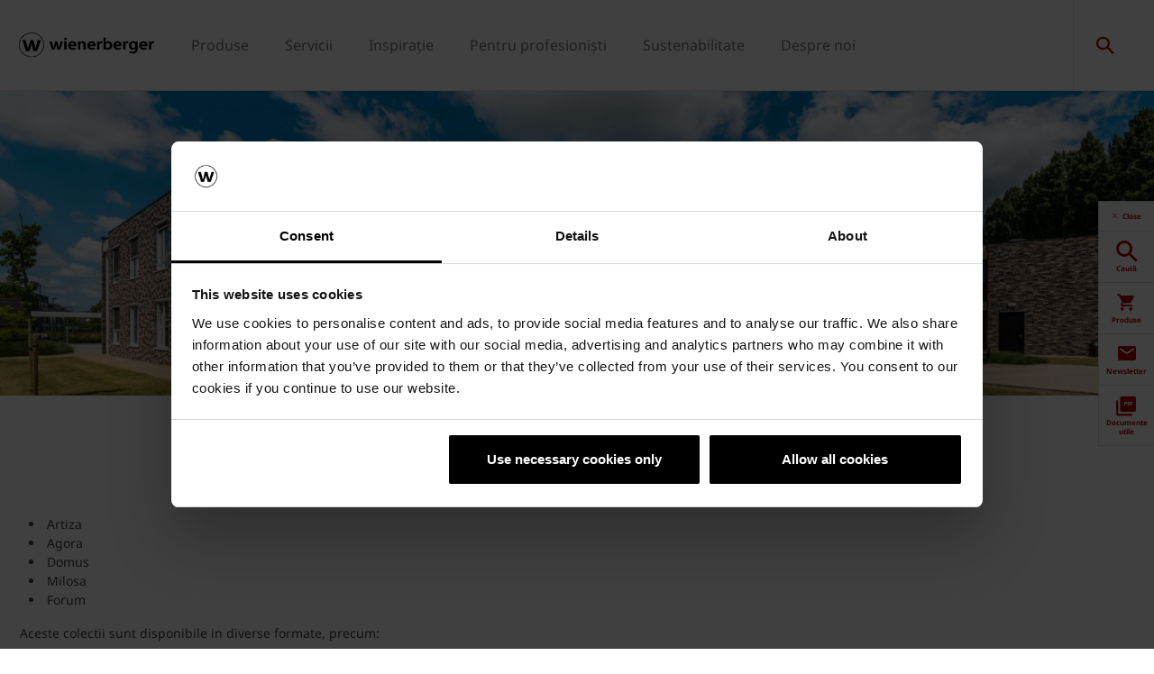

--- FILE ---
content_type: text/html;charset=utf-8
request_url: https://www.wienerberger.ro/inspiratie-arhitectura/terca/Colectii_Terca/aspect-modern.html
body_size: 12464
content:
<!DOCTYPE HTML>
<html lang="ro-RO">
<head>
  
	<meta charset="UTF-8"/>
	<title>Aspect modern</title>
	<meta name="date" content="2020-10-22" scheme="yyyy-MM-dd"/>
	<meta http-equiv="content-language" content="ro-RO"/>
	
	
	
	<meta name="description" content="Colectii Terca cu aspect modern, disponibile in diverse formate: Long Brick, Caramida aparenta, Placaj klinker, Coltar klinker"/>

  

	
<!-- START data layer object -->

	<script type="text/javascript" charset="utf-8">
		window.dataLayer = [{"page":{"pageInfo":{"pageName":"Aspect modern","pageID":"/inspiratie-arhitectura/terca/Colectii_Terca/aspect-modern.html","destinationURL":"/inspiratie-arhitectura/terca/Colectii_Terca/aspect-modern.html"},"attributes":{"country":"ROU","language":"RO-RO"}}}];
	</script>

<script type="text/javascript" charset="utf-8">
	window.digitalData = window.digitalData || [];

	(function() {
		var eventData = {"event":"onload-page","page":{"pageInfo":{"title":"Aspect modern","pageName":"aspect-modern","language":"ro-RO","destinationURL":"/inspiratie-arhitectura/terca/Colectii_Terca/aspect-modern.html","pageID":"/ro/inspiratie-arhitectura/terca/Colectii_Terca/aspect-modern","pageAlias":null,"tags":[],"breadcrumbs":["Acasa","Inspirație","Terca","Colectii Terca","Aspect modern"],"components":[{"resourceType":"cms/components/content/hero","children":[]},{"resourceType":"cms/components/content/title","children":[]},{"resourceType":"cms/components/content/richtext","children":[]},{"resourceType":"cms/components/content/hero","children":[]}],"pageTemplate":"Content Template","publishedDate":"2020-10-22T14:21:21.715+0000","mainNavigation":"Inspirație","products":null,"errorPage":"false"},"buildVersion":{"commons":"2.0.21.2","assets":"2.0.1.1","wbs":null,"cw":"2.0.21.1","pipelife":"2.0.21.4"},"serverNames":{"publish":"wienerberger-prod-65-publish2eucentral1-b80","dispatcher":null},"environment":"Prod","businessUnit":"WBS","country":"rou","project":"/wbs/rou/main-website"}};
		var hostname = '(none)';
		if (hostname !== '\u003c!--#echo var\u003d"HOSTNAME" --\u003e') {
			if (eventData && eventData.page && eventData.page.serverNames) {
				eventData.page.serverNames.dispatcher = hostname;
			}
		}
        if (eventData && eventData.page && eventData.page.pageInfo.errorPage == 'true') {
            eventData.page.pageInfo.title = "404: " + window.location.href;
        }
		window.digitalData.push(eventData);
	})();
</script>
<!-- END data layer object -->


	<style type="text/css">
		a#CybotCookiebotDialogPoweredbyCybot,
		div#CybotCookiebotDialogPoweredByText {
			display: none;
		}

		#CookiebotWidget .CookiebotWidget-body .CookiebotWidget-main-logo {
			display: none;
		}
	</style>
	<script id="Cookiebot" src="https://consent.cookiebot.com/uc.js" data-cbid="facfbf92-8c92-473a-995e-88dc9e13f426" type="text/javascript" async></script>



	<!-- Google Tag Manager -->
	<script>(function(w,d,s,l,i){w[l]=w[l]||[];w[l].push({'gtm.start':
			new Date().getTime(),event:'gtm.js'});var f=d.getElementsByTagName(s)[0],
		j=d.createElement(s),dl=l!='dataLayer'?'&l='+l:'';j.async=true;j.src=
		'https://www.googletagmanager.com/gtm.js?id='+i+dl;f.parentNode.insertBefore(j,f);
	})(window,document,'script','dataLayer','GTM-TLRCHV');</script>
	<!-- End Google Tag Manager -->



    <link rel="shortcut icon" href="/content/dam/wienerberger/global/marketing/graphic-design-media/icons/favicons/standard/CMBE_MKT_ICO_Favicon%2032x32.ico"/>
    <link rel="icon" type="image/png" sizes="16x16" href="/content/dam/wienerberger/global/marketing/graphic-design-media/icons/favicons/standard/CBME_MKT_ICO_favicon%2016x16.png"/>
    <link rel="icon" type="image/png" sizes="32x32" href="/content/dam/wienerberger/global/marketing/graphic-design-media/icons/favicons/standard/CBME_MKT_ICO_Favicon%2032x32.png"/>
    <link rel="icon" type="image/png" sizes="96x96" href="/content/dam/wienerberger/global/marketing/graphic-design-media/icons/favicons/standard/CMBE_MKT_ICO_Favicon%2096x96.png"/>
    <link rel="apple-touch-icon" sizes="180x180" href="/content/dam/wienerberger/global/marketing/graphic-design-media/icons/favicons/standard/CBME_MKT_ICO_Favicon%20180x180.png"/>

    <link rel="apple-touch-icon" href="/content/dam/wienerberger/global/marketing/graphic-design-media/icons/favicons/mobile/CBME_MKT_ICO_Favicon%20Apple%20180x180.png"/>
    <link rel="apple-touch-icon" sizes="152x152" href="/content/dam/wienerberger/global/marketing/graphic-design-media/icons/favicons/mobile/CBME_MKT_ICO_Favicon%20iPad%20180x180.png"/>
    <link rel="apple-touch-icon" sizes="180x180" href="/content/dam/wienerberger/global/marketing/graphic-design-media/icons/favicons/mobile/CBME_MKT_ICO_Favicon%20iPhone%20Retina%2076x76.png"/>
    <link rel="apple-touch-icon" sizes="167x167" href="/content/dam/wienerberger/global/marketing/graphic-design-media/icons/favicons/mobile/CBME_MKT_ICO_Favicon%20iPad%20Retina%2076x76.png"/>

    
    <meta name="msapplication-TileImage" content="/content/dam/wienerberger/global/marketing/graphic-design-media/icons/favicons/windows-8-tile/CBME_MKT_ICO_Favicon 310x310.png"/>
    <meta name="msapplication-TileColor" content="b30000"/>


<meta name="viewport" content="width=device-width, initial-scale=1, shrink-to-fit=no"/>





  <link rel="preload" href="/apps/settings/wcm/designs/aem-wienerberger/fonts/noto-sans-regular.woff2" as="font" crossorigin/>
  <link rel="preload" href="/apps/settings/wcm/designs/aem-wienerberger/fonts/noto-sans-regular-italic.woff2" as="font" crossorigin/>
  <link rel="preload" href="/apps/settings/wcm/designs/aem-wienerberger/fonts/noto-sans-bold.woff2" as="font" crossorigin/>
  <link rel="preload" href="/apps/settings/wcm/designs/aem-wienerberger/fonts/noto-sans-bold-italic.woff2" as="font" crossorigin/>
  <style>
    @font-face {
      font-family: Noto Sans;
      src: local(noto-sans-regular),
      url('/apps/settings/wcm/designs/aem-wienerberger/fonts/noto-sans-regular.woff2') format("woff2");
      font-weight: 400;
      font-style: normal;
      font-stretch: normal;
      font-display: swap;
    }

    @font-face {
      font-family: Noto Sans;
      src: local(noto-sans-regular-italic),
      url('/apps/settings/wcm/designs/aem-wienerberger/fonts/noto-sans-regular-italic.woff2') format("woff2");
      font-weight: 400;
      font-style: italic;
      font-stretch: normal;
      font-display: swap;
    }

    @font-face {
      font-family: Noto Sans;
      src: local(noto-sans-bold),
      url('/apps/settings/wcm/designs/aem-wienerberger/fonts/noto-sans-bold.woff2') format("woff2");
      font-weight: 700;
      font-style: normal;
      font-stretch: normal;
      font-display: swap;
    }

    @font-face {
      font-family: Noto Sans;
      src: local(noto-sans-bold-italic),
      url('/apps/settings/wcm/designs/aem-wienerberger/fonts/noto-sans-bold-italic.woff2') format("woff2");
      font-weight: 700;
      font-style: italic;
      font-stretch: normal;
      font-display: swap;
    }
  </style>


<link rel="preload" href="/apps/settings/wcm/designs/aem-wienerberger/fonts/wienerberger-icons.woff" as="font" crossorigin/>

<style>
  @font-face {
    font-family: 'wienerberger';
    src: url('/apps/settings/wcm/designs/aem-wienerberger/fonts/wienerberger-icons.woff') format('woff');
    font-display: block;
    font-weight: normal;
    font-style: normal;
  }
</style>



  
    
<link rel="stylesheet" href="/etc.clientlibs/commons/clientlibs/aem-commons-site.min.css" type="text/css">



  
    
<link rel="stylesheet" href="/etc.clientlibs/cms/clientlibs/wbs.lc-6477c7226307032ee637-7626e0416e5eaba172eb-lc.min.css" type="text/css">





  
	
    
    

    

    


        <script type="text/javascript" src="//assets.adobedtm.com/74eca9796fff/5afab38dc4fb/launch-7addbac291a4.min.js" async></script>


    
    
    

	

	<link rel="canonical" href="https://www.wienerberger.ro/inspiratie-arhitectura/terca/Colectii_Terca/aspect-modern.html"/>
	
	

	<meta property="wb:path" content="/inspiratie-arhitectura/terca/Colectii_Terca/aspect-modern"/>
  
    <meta property="og:type" content="article"/>
    
        <meta property="og:title" content="Aspect modern"/>
    

    
        <meta property="og:url" content="https://www.wienerberger.ro/inspiratie-arhitectura/terca/Colectii_Terca/aspect-modern.html"/>
    

    
        <meta property="og:image" content="https://www.wienerberger.ro/content/dam/wienerberger/belgium/marketing/photography/reference-projects/BE_MKT_PHO_REF_BRICKMIX_FORUM_CROMO_GENUANCEERD_FORUM_OMBRA_FORUM_PRATA_GENUANCEERD_CROMO_BRUNA_HARELBEKE_2018_005.jpg.imgTransformer/crop_1to1/md-2/1630396283480/BE_MKT_PHO_REF_BRICKMIX_FORUM_CROMO_GENUANCEERD_FORUM_OMBRA_FORUM_PRATA_GENUANCEERD_CROMO_BRUNA_HARELBEKE_2018_005.jpg"/>
    

    

    

    
        <meta property="og:site_name" content="Romania"/>
    

    

    

    


  
    <script type="application/ld+json">
    [{"@context":"https://schema.org","@type":"Organization","url":"https://www.wienerberger.ro","logo":"https://www.wienerberger.ro/content/dam/wienerberger/global/marketing/graphic-design-media/logos/wienerberger_logo_horizontal.svg"},{"@context":"https://schema.org","@type":"BreadcrumbList","itemListElement":[{"@type":"ListItem","position":1,"item":"https://www.wienerberger.ro/suport-servicii/suport-in-executie/Instacasa.html","name":"Acasa"},{"@type":"ListItem","position":2,"item":"https://www.wienerberger.ro/inspiratie-arhitectura.html","name":"Inspirație"},{"@type":"ListItem","position":3,"item":"https://www.wienerberger.ro/inspiratie-arhitectura/terca.html","name":"Terca"},{"@type":"ListItem","position":4,"item":"https://www.wienerberger.ro/inspiratie-arhitectura/terca/Colectii_Terca.html","name":"Colectii Terca"},{"@type":"ListItem","position":5,"item":"https://www.wienerberger.ro/inspiratie-arhitectura/terca/Colectii_Terca/aspect-modern.html","name":"Aspect modern"}]}]
</script>
  
</head>

<body class="contentpage basepage page basicpage page ecx" data-page-view-title="Aspect modern">


	
		<!-- Google Tag Manager (noscript) -->
		<noscript>
			<iframe src="https://www.googletagmanager.com/ns.html?id=GTM-TLRCHV" height="0" width="0" style="display:none;visibility:hidden"></iframe>
		</noscript>
		<!-- End Google Tag Manager (noscript) -->
	
	
  <div class="pageWrapper js-page-wrapper  " style="padding-top: 108px;">
    <div style="display: none" id="IE-banner" class="IE-banner">This Browser is no longer supported. Please switch to a supported Browser like Chrome, Firefox, Safari or Edge.</div>
		<header class="page__header">
      <div class="headerMainWrapper">
        <div class="headerWrapper loading">
          
            <section><div class="headerpage basepage page basicpage"><div class="root responsivegrid">


<div class="aem-Grid aem-Grid--12 aem-Grid--default--12 ">
    
    <div class="navigation aem-GridColumn aem-GridColumn--default--12">


  
    <div class="websiteLogo">
	
        <a href="/">
            <img loading="lazy" width="150" height="75" src="/content/dam/wienerberger/global/marketing/graphic-design-media/logos/wienerberger_logo_horizontal.svg"/>
        </a>
    


</div>
    <div class="mainNavigation desktop  js-main-navigation" data-stickyheaderenabled="true">
      <nav>
        <ul>
          <li class="first-level ">
            
              <a href="/produse.html">Produse</a>
            
            
            
              <div class="flyout">
                <div class="pageHead">
                   
                  <p>Iți oferim soluții complete pentru:</p>
                </div>
                <div class="overflowWrapper">
                  <section class="js-menu-row">
                    <article>
                      <p>
                        
                          <a href="/produse/zidarie-porotherm.html" class="head">Zidărie</a>
                        
                        
                      </p>

                      <div class="menu-items">
                        <ul>
                          <li>
                            
                              <a href="/produse/zidarie-porotherm/blocuri-ceramice-porotherm.html" class="with-button">
                                                                <span class="button">Blocuri de zidărie Porotherm</span>
                              </a>
                            
                            
                          </li>
                        
                          <li>
                            
                              <a href="/produse/zidarie-porotherm/plansee-ceramice-si-buiandrugi-pPorotherm.html" class="with-button">
                                                                <span class="button">Planșee ceramice și buiandrugi Porotherm</span>
                              </a>
                            
                            
                          </li>
                        
                          <li>
                            
                              <a href="/produse/zidarie-porotherm/accesorii-zidarie-si-adezivi-porotherm.html" class="with-button">
                                                                <span class="button">Accesorii zidărie și adezivi Porotherm</span>
                              </a>
                            
                            
                          </li>
                        </ul>
                        
                      </div>
                    </article>
                  
                    <article>
                      <p>
                        
                          <a href="/produse/tigla-ceramica-tondach.html" class="head">Acoperiș</a>
                        
                        
                      </p>

                      <div class="menu-items">
                        <ul>
                          <li>
                            
                              <a href="/produse/tigla-ceramica-tondach/tigle-de-baza-tondach.html" class="with-button">
                                                                <span class="button">Țigle de bază Tondach</span>
                              </a>
                            
                            
                          </li>
                        
                          <li>
                            
                              <a href="/produse/tigla-ceramica-tondach/accesorii-ceramice-tondach.html" class="with-button">
                                                                <span class="button">Accesorii ceramice Tondach</span>
                              </a>
                            
                            
                          </li>
                        
                          <li>
                            
                              <a href="/produse/tigla-ceramica-tondach/accesorii-neceramice-tondach.html" class="with-button">
                                                                <span class="button">Accesorii neceramice Tondach</span>
                              </a>
                            
                            
                          </li>
                        
                          <li>
                            
                              <a href="/produse/acoperis-tondach/ferestre-de-mansarda.html" class="with-button">
                                                                <span class="button">Ferestre de mansardă Tondach</span>
                              </a>
                            
                            
                          </li>
                        
                          <li>
                            
                              <a href="/produse/sistem-complet-de-cos-de-fum/sistem-complet-de-cos-de-fum/sistem-de-cos-de-fum-universal.html" class="with-button">
                                                                <span class="button">Coș de fum Tondach</span>
                              </a>
                            
                            
                          </li>
                        </ul>
                        
                      </div>
                    </article>
                  
                    <article>
                      <p>
                        
                          <a href="/produse/fatada-si-interior.html" class="head">Fațadă și interior</a>
                        
                        
                      </p>

                      <div class="menu-items">
                        <ul>
                          <li>
                            
                              <a href="/produse/fatada-si-interior/caramida-aparenta-terca.html" class="with-button">
                                                                <span class="button">Cărămidă aparentă Terca</span>
                              </a>
                            
                            
                          </li>
                        
                          <li>
                            
                              <a href="/produse/fatada-si-interior/caramida-aparenta-sanmarco.html" class="with-button">
                                                                <span class="button">Cărămidă aparentă SanMarco</span>
                              </a>
                            
                            
                          </li>
                        
                          <li>
                            
                              <a href="/produse/fatada-si-interior/accesorii.html" class="with-button">
                                                                <span class="button">Mortare și adezivi Terca</span>
                              </a>
                            
                            
                          </li>
                        </ul>
                        
                      </div>
                    </article>
                  
                    <article>
                      <p>
                        
                          <a href="/produse/semmelrock.html" class="head">Amenajare exterioară</a>
                        
                        
                      </p>

                      <div class="menu-items">
                        <ul>
                          <li>
                            
                              <a href="/produse/semmelrock/pavaje.html" class="with-button">
                                                                <span class="button">Pavaje Semmelrock</span>
                              </a>
                            
                            
                          </li>
                        
                          <li>
                            
                              <a href="/produse/semmelrock/dale.html" class="with-button">
                                                                <span class="button">Dale Semmelrock</span>
                              </a>
                            
                            
                          </li>
                        
                          <li>
                            
                              <a href="/produse/penter/pavaj-ceramic-penter.html" class="with-button">
                                                                <span class="button">Pavaje ceramice Penter</span>
                              </a>
                            
                            
                          </li>
                        
                          <li>
                            
                              <a href="/produse/semmelrock/garduri.html" class="with-button">
                                                                <span class="button">Garduri Semmelrock</span>
                              </a>
                            
                            
                          </li>
                        
                          <li>
                            
                              <a href="/produse/semmelrock/borduri-si-delimitari.html" class="with-button">
                                                                <span class="button">Borduri și delimitări Semmelrock</span>
                              </a>
                            
                            
                          </li>
                        
                          <li>
                            
                              <a href="/produse/semmelrock/accesorii.html" class="with-button">
                                                                <span class="button">Accesorii Semmelrock</span>
                              </a>
                            
                            
                          </li>
                        </ul>
                        
                      </div>
                    </article>
                  </section>
                </div>
                
              </div>
            
          </li>
        
          <li class="first-level ">
            
            
              <a href="#">Servicii</a>
            
            
              <div class="flyout">
                
                <div class="overflowWrapper">
                  <section class="js-menu-row">
                    <article>
                      <p>
                        
                        
                          <a href="#" class="head">Servicii</a>
                        
                      </p>

                      <div class="menu-items">
                        <ul>
                          <li>
                            
                              <a href="/suport-servicii/suport-in-planificare/semmelrock-simulari-3d.html">
                                                                Serviciu randare 3D Semmelrock
                              </a>
                            
                            
                          </li>
                        
                          <li>
                            
                              <a href="/suport-servicii/suport-vanzare/Consultanta_tehnica.html">
                                                                Consultanță tehnică
                              </a>
                            
                            
                          </li>
                        </ul>
                        
                      </div>
                    </article>
                  
                    <article>
                      <p>
                        
                        
                          <a href="#" class="head">Tool-uri utile</a>
                        
                      </p>

                      <div class="menu-items">
                        <ul>
                          <li>
                            
                              <a href="https://calculeazatondach.ro/" target="_blank">
                                                                Calculator necesar țiglă ceramică Tondach
                              </a>
                            
                            
                          </li>
                        
                          <li>
                            
                              <a href="/suport-servicii/suport-in-planificare/semmelrock-gardenvisions-app.html">
                                                                Aplicația GardenVisions
                              </a>
                            
                            
                          </li>
                        </ul>
                        
                      </div>
                    </article>
                  
                    <article>
                      <p>
                        
                        
                          <a href="#" class="head">Suport vânzare</a>
                        
                      </p>

                      <div class="menu-items">
                        <ul>
                          <li>
                            
                              <a href="/suport-servicii/suport-vanzare/Echipa_vanzari.html">
                                                                Echipa de vânzări
                              </a>
                            
                            
                          </li>
                        
                          <li>
                            
                              <a href="/suport-servicii/suport-vanzare/Distribuitori_autorizati.html">
                                                                Distribuitori autorizați
                              </a>
                            
                            
                          </li>
                        </ul>
                        
                      </div>
                    </article>
                  
                    <article>
                      <p>
                        
                          <a href="/suport-servicii/descarca-documente.html" class="head">Descarcă documente</a>
                        
                        
                      </p>

                      <div class="menu-items">
                        <ul>
                          <li>
                            
                              <a href="https://www.wienerberger.ro/suport-servicii/descarca-documente.html?Brand=item0&1316_f_Brand=item0">
                                                                Cataloage și broșuri
                              </a>
                            
                            
                          </li>
                        
                          <li>
                            
                              <a href="/suport-servicii/descarca-documente.html">
                                                                Documente tehnice
                              </a>
                            
                            
                          </li>
                        
                          <li>
                            
                              <a href="/suport-servicii/suport-vanzare/declaratii-de-performanta.html">
                                                                DoP - Declarații de performanță
                              </a>
                            
                            
                          </li>
                        </ul>
                        
                      </div>
                    </article>
                  </section>
                </div>
                
              </div>
            
          </li>
        
          <li class="first-level ">
            
              <a href="/inspiratie-arhitectura.html">Inspirație</a>
            
            
            
              <div class="flyout">
                <div class="pageHead">
                   
                  <p>Găsește idei creative pentru proiectele tale.</p>
                </div>
                <div class="overflowWrapper">
                  <section class="js-menu-row">
                    <article>
                      <p>
                        
                          <a href="/inspiratie-arhitectura/proiecte-de-referinta.html" class="head">Proiecte de referință</a>
                        
                        
                      </p>

                      <div class="menu-items">
                        <ul>
                          <li>
                            
                              <a href="/inspiratie-arhitectura/proiecte-de-referinta/proiecte-semmelrock.html">
                                                                Pavaj și dale Semmelrock
                              </a>
                            
                            
                          </li>
                        
                          <li>
                            
                              <a href="/inspiratie-arhitectura/proiecte-de-referinta/proiecte-tondach.html">
                                                                Tiglă ceramică Tondach
                              </a>
                            
                            
                          </li>
                        
                          <li>
                            
                              <a href="/inspiratie-arhitectura/proiecte-de-referinta/proiecte-terca.html">
                                                                Cărămidă aparentă Terca
                              </a>
                            
                            
                          </li>
                        
                          <li>
                            
                              <a href="/inspiratie-arhitectura/proiecte-de-referinta/proiecte-sanmarco.html">
                                                                Cărămidă aparentă SanMarco
                              </a>
                            
                            
                          </li>
                        </ul>
                        
                      </div>
                    </article>
                  </section>
                </div>
                
              </div>
            
          </li>
        
          <li class="first-level ">
            
              <a href="/pentru-profesionisti.html">Pentru profesioniști</a>
            
            
            
              <div class="flyout">
                <div class="pageHead">
                   
                  <p>Idei, sfaturi și articole pentru profesioniști:</p>
                </div>
                <div class="overflowWrapper">
                  <section class="js-menu-row">
                    <article>
                      <p>
                        
                          <a href="/pentru-profesionisti/arhitecti.html" class="head">Arhitecți</a>
                        
                        
                      </p>

                      <div class="menu-items">
                        
                        
                      </div>
                    </article>
                  
                    <article>
                      <p>
                        
                          <a href="/pentru-profesionisti/zidari.html" class="head">Zidari</a>
                        
                        
                      </p>

                      <div class="menu-items">
                        
                        
                      </div>
                    </article>
                  
                    <article>
                      <p>
                        
                          <a href="/pentru-profesionisti/montatori.html" class="head">Montatori</a>
                        
                        
                      </p>

                      <div class="menu-items">
                        
                        
                      </div>
                    </article>
                  </section>
                </div>
                
              </div>
            
          </li>
        
          <li class="first-level ">
            
              <a href="/sustenabilitate.html">Sustenabilitate</a>
            
            
            
              <div class="flyout">
                <div class="pageHead">
                   
                  <p>Pentru oameni și planetă.</p>
                </div>
                <div class="overflowWrapper">
                  <section class="js-menu-row">
                    <article>
                      <p>
                        
                        
                          <a href="#" class="head">Mediu</a>
                        
                      </p>

                      <div class="menu-items">
                        <ul>
                          <li>
                            
                              <a href="/sustenabilitate/decarbonizare.html">
                                                                Decarbonizare
                              </a>
                            
                            
                          </li>
                        
                          <li>
                            
                              <a href="/sustenabilitate/biodiversitate.html">
                                                                Biodiversitate
                              </a>
                            
                            
                          </li>
                        
                          <li>
                            
                              <a href="/sustenabilitate/economie-circulara.html">
                                                                Economie circulară
                              </a>
                            
                            
                          </li>
                        
                          <li>
                            
                              <a href="/sustenabilitate/nzeb.html">
                                                                nZEB
                              </a>
                            
                            
                          </li>
                        </ul>
                        
                      </div>
                    </article>
                  
                    <article>
                      <p>
                        
                        
                          <a href="#" class="head">Obiective sociale</a>
                        
                      </p>

                      <div class="menu-items">
                        <ul>
                          <li>
                            
                              <a href="/sustenabilitate/responsabilitate-sociala.html">
                                                                Responsabilitate socială
                              </a>
                            
                            
                          </li>
                        
                          <li>
                            
                              <a href="/sustenabilitate/diversitate-si-incluziune.html">
                                                                Diversitate și incluziune
                              </a>
                            
                            
                          </li>
                        </ul>
                        
                      </div>
                    </article>
                  </section>
                </div>
                
              </div>
            
          </li>
        
          <li class="first-level ">
            
              <a href="/despre-noi.html">Despre noi</a>
            
            
            
              <div class="flyout">
                
                <div class="overflowWrapper">
                  <section class="js-menu-row">
                    <article>
                      <p>
                        
                          <a href="/despre-noi.html" class="head">Despre noi</a>
                        
                        
                      </p>

                      <div class="menu-items">
                        <ul>
                          <li>
                            
                              <a href="/despre-noi/valori.html">
                                                                Valori
                              </a>
                            
                            
                          </li>
                        
                          <li>
                            
                              <a href="/despre-noi/misiune.html">
                                                                Misiune
                              </a>
                            
                            
                          </li>
                        
                          <li>
                            
                              <a href="/despre-noi/instruire-dezvoltare.html">
                                                                Instruire și dezvoltare
                              </a>
                            
                            
                          </li>
                        
                          <li>
                            
                              <a href="/despre-noi/fabrici.html">
                                                                Fabrici
                              </a>
                            
                            
                          </li>
                        
                          <li>
                            
                              <a href="/despre-noi/noutati.html">
                                                                Noutăți
                              </a>
                            
                            
                          </li>
                        
                          <li>
                            
                              <a href="/despre-noi/parteneriate.html">
                                                                Parteneriate
                              </a>
                            
                            
                          </li>
                        </ul>
                        
                      </div>
                    </article>
                  
                    <article>
                      <p>
                        
                          <a href="/despre-noi/cariera.html" class="head">Carieră</a>
                        
                        
                      </p>

                      <div class="menu-items">
                        <ul>
                          <li>
                            
                              <a href="/despre-noi/cariera.html">
                                                                Cariera la wienerberger
                              </a>
                            
                            
                          </li>
                        
                          <li>
                            
                              <a href="https://wienerberger.mingle.ro/ro/apply" target="_blank">
                                                                Poziții deschise
                              </a>
                            
                            
                          </li>
                        </ul>
                        
                      </div>
                    </article>
                  
                    <article>
                      <p>
                        
                          <a href="/despre-noi/contact.html" class="head">Contact</a>
                        
                        
                      </p>

                      <div class="menu-items">
                        <ul>
                          <li>
                            
                              <a href="/despre-noi/contact.html">
                                                                Contactează-ne
                              </a>
                            
                            
                          </li>
                        
                          <li>
                            
                              <a href="/despre-noi/newsletter.html">
                                                                Newsletter
                              </a>
                            
                            
                          </li>
                        </ul>
                        
                      </div>
                    </article>
                  </section>
                </div>
                
              </div>
            
          </li>
        </ul>
        <div class="navigation__background"></div>
      </nav>
    </div>

    <!-- Language Switch /Searchbox Desktop -->
    

    

    <div class="languageSwitch">

        
            
        
    </div>


    
      <div class="searchbox"></div>
    
    
      <div class="basketButton js-header-basket d-none" data-toggle="collapse" data-target="#basketViewer" aria-expanded="false" aria-controls="basketViewer" data-max-cart-items="10">
        <span class="items"></span>
      </div>
      <div class="basketViewer user-basket collapse" id="basketViewer" data-read-more="... Citeste mai mult" data-servlet-url="/configuration/header/jcr:content/root/navigation_copy.basket.products.json" data-error-message="Something went wrong, we cannot show your saved items. Please try again later..." data-undo-button="Anuleaza" data-undo-message="a fost sters din cos">
        <div class="container-white">
          <h3>Selectia dvs.</h3>
          <div id="item-list">
            <div>
              <ul class="basket-list js-basket-list"></ul>
            </div>
            
          </div>
        </div>
      </div>
      <div class="mediaBasketContainer" style="display: none">
        <a href=".html" class="js-media-cart mediaBasket" data-text-add="Media added to basket." data-text-remove="Media removed from basket." data-count="0" title="Media added to basket.">
          <span class="items"></span>
        </a>
      </div>
    

    <div class="menuShow"></div>

    <div class="mainNavigation mobile">
      <nav>
        <div class="level_1">
          <div class="navClose"></div>
          <ul class="mobileNav">
            <li class="hasSub">
              
                <a href="#673472688">Produse</a>
              
              
            </li>
          
            <li class="hasSub">
              
              
                <a href="#859398965">Servicii</a>
              
            </li>
          
            <li class="hasSub">
              
                <a href="#318167031">Inspirație</a>
              
              
            </li>
          
            <li class="hasSub">
              
                <a href="#1881633459">Pentru profesioniști</a>
              
              
            </li>
          
            <li class="hasSub">
              
                <a href="#2064494055">Sustenabilitate</a>
              
              
            </li>
          
            <li class="hasSub">
              
                <a href="#64313720">Despre noi</a>
              
              
            </li>
          </ul>
          <ul class="mobileNav">
            <li class="hasSub languageSwitcher">
              <a href="#languages">Alege limba</a>
            </li>
          </ul>
          <div class="mobileLanguageWrapper">

    

    <div class="languageSwitch">

        
            
        
    </div>

</div>
        </div>
        <div class="level_2">
          <div class="navClose"></div>
          
            
              <div class="container" id="673472688">
                <a class="head" href="/produse.html" data-ident="to_level_1"><span></span> Produse</a>
                <ul class="mobileNav">
                  <li class="hasSub">
                    
                      <a href="#658014106">Zidărie</a>
                    
                    
                  </li>
                
                  <li class="hasSub">
                    
                      <a href="#1816212260">Acoperiș</a>
                    
                    
                  </li>
                
                  <li class="hasSub">
                    
                      <a href="#2058734046">Fațadă și interior</a>
                    
                    
                  </li>
                
                  <li class="hasSub">
                    
                      <a href="#1392660841">Amenajare exterioară</a>
                    
                    
                  </li>
                </ul>
              </div>
            
          
            
              <div class="container" id="859398965">
                <a class="head" data-ident="to_level_1"><span></span> Servicii</a>
                <ul class="mobileNav">
                  <li class="hasSub">
                    
                    
                      <a href="#933376060">Servicii</a>
                    
                  </li>
                
                  <li class="hasSub">
                    
                    
                      <a href="#1377828351">Tool-uri utile</a>
                    
                  </li>
                
                  <li class="hasSub">
                    
                    
                      <a href="#112211291">Suport vânzare</a>
                    
                  </li>
                
                  <li class="hasSub">
                    
                      <a href="#1199089149">Descarcă documente</a>
                    
                    
                  </li>
                </ul>
              </div>
            
          
            
              <div class="container" id="318167031">
                <a class="head" href="/inspiratie-arhitectura.html" data-ident="to_level_1"><span></span> Inspirație</a>
                <ul class="mobileNav">
                  <li class="hasSub">
                    
                      <a href="#1635606270">Proiecte de referință</a>
                    
                    
                  </li>
                </ul>
              </div>
            
          
            
              <div class="container" id="1881633459">
                <a class="head" href="/pentru-profesionisti.html" data-ident="to_level_1"><span></span> Pentru profesioniști</a>
                <ul class="mobileNav">
                  <li>
                    
                      <a href="/pentru-profesionisti/arhitecti.html">Arhitecți</a>
                    
                    
                  </li>
                
                  <li>
                    
                      <a href="/pentru-profesionisti/zidari.html">Zidari</a>
                    
                    
                  </li>
                
                  <li>
                    
                      <a href="/pentru-profesionisti/montatori.html">Montatori</a>
                    
                    
                  </li>
                </ul>
              </div>
            
          
            
              <div class="container" id="2064494055">
                <a class="head" href="/sustenabilitate.html" data-ident="to_level_1"><span></span> Sustenabilitate</a>
                <ul class="mobileNav">
                  <li class="hasSub">
                    
                    
                      <a href="#1277208363">Mediu</a>
                    
                  </li>
                
                  <li class="hasSub">
                    
                    
                      <a href="#1270696217">Obiective sociale</a>
                    
                  </li>
                </ul>
              </div>
            
          
            
              <div class="container" id="64313720">
                <a class="head" href="/despre-noi.html" data-ident="to_level_1"><span></span> Despre noi</a>
                <ul class="mobileNav">
                  <li class="hasSub">
                    
                      <a href="#1231575774">Despre noi</a>
                    
                    
                  </li>
                
                  <li class="hasSub">
                    
                      <a href="#1114204067">Carieră</a>
                    
                    
                  </li>
                
                  <li class="hasSub">
                    
                      <a href="#196708666">Contact</a>
                    
                    
                  </li>
                </ul>
              </div>
            
          
          <div class="container" id="languages">
            <a href="#" class="head" data-ident="to_level_1"><span></span>Limba</a>
            <div class="mobileLanguageWrapper">

    

    <div class="languageSwitch">

        
            
        
    </div>

</div>
          </div>
        </div>
        <div class="level_3">
          <div class="navClose"></div>
          
            
              
                
                  <div class="container" id="658014106">
                    <a class="head" href="/produse/zidarie-porotherm.html" data-ident="to_level_2"><span></span> Zidărie</a>
                    <ul class="mobileNav">
                      
                        <li><a href="/produse/zidarie-porotherm/blocuri-ceramice-porotherm.html">Blocuri de zidărie Porotherm</a></li>
                      
                      
                    
                      
                        <li><a href="/produse/zidarie-porotherm/plansee-ceramice-si-buiandrugi-pPorotherm.html">Planșee ceramice și buiandrugi Porotherm</a></li>
                      
                      
                    
                      
                        <li><a href="/produse/zidarie-porotherm/accesorii-zidarie-si-adezivi-porotherm.html">Accesorii zidărie și adezivi Porotherm</a></li>
                      
                      
                    </ul>
                  </div>
                
              
                
                  <div class="container" id="1816212260">
                    <a class="head" href="/produse/tigla-ceramica-tondach.html" data-ident="to_level_2"><span></span> Acoperiș</a>
                    <ul class="mobileNav">
                      
                        <li><a href="/produse/tigla-ceramica-tondach/tigle-de-baza-tondach.html">Țigle de bază Tondach</a></li>
                      
                      
                    
                      
                        <li><a href="/produse/tigla-ceramica-tondach/accesorii-ceramice-tondach.html">Accesorii ceramice Tondach</a></li>
                      
                      
                    
                      
                        <li><a href="/produse/tigla-ceramica-tondach/accesorii-neceramice-tondach.html">Accesorii neceramice Tondach</a></li>
                      
                      
                    
                      
                        <li><a href="/produse/acoperis-tondach/ferestre-de-mansarda.html">Ferestre de mansardă Tondach</a></li>
                      
                      
                    
                      
                        <li><a href="/produse/sistem-complet-de-cos-de-fum/sistem-complet-de-cos-de-fum/sistem-de-cos-de-fum-universal.html">Coș de fum Tondach</a></li>
                      
                      
                    </ul>
                  </div>
                
              
                
                  <div class="container" id="2058734046">
                    <a class="head" href="/produse/fatada-si-interior.html" data-ident="to_level_2"><span></span> Fațadă și interior</a>
                    <ul class="mobileNav">
                      
                        <li><a href="/produse/fatada-si-interior/caramida-aparenta-terca.html">Cărămidă aparentă Terca</a></li>
                      
                      
                    
                      
                        <li><a href="/produse/fatada-si-interior/caramida-aparenta-sanmarco.html">Cărămidă aparentă SanMarco</a></li>
                      
                      
                    
                      
                        <li><a href="/produse/fatada-si-interior/accesorii.html">Mortare și adezivi Terca</a></li>
                      
                      
                    </ul>
                  </div>
                
              
                
                  <div class="container" id="1392660841">
                    <a class="head" href="/produse/semmelrock.html" data-ident="to_level_2"><span></span> Amenajare exterioară</a>
                    <ul class="mobileNav">
                      
                        <li><a href="/produse/semmelrock/pavaje.html">Pavaje Semmelrock</a></li>
                      
                      
                    
                      
                        <li><a href="/produse/semmelrock/dale.html">Dale Semmelrock</a></li>
                      
                      
                    
                      
                        <li><a href="/produse/penter/pavaj-ceramic-penter.html">Pavaje ceramice Penter</a></li>
                      
                      
                    
                      
                        <li><a href="/produse/semmelrock/garduri.html">Garduri Semmelrock</a></li>
                      
                      
                    
                      
                        <li><a href="/produse/semmelrock/borduri-si-delimitari.html">Borduri și delimitări Semmelrock</a></li>
                      
                      
                    
                      
                        <li><a href="/produse/semmelrock/accesorii.html">Accesorii Semmelrock</a></li>
                      
                      
                    </ul>
                  </div>
                
              
            
          
            
              
                
                  <div class="container" id="933376060">
                    <a class="head" data-ident="to_level_2"><span></span> Servicii</a>
                    <ul class="mobileNav">
                      
                        <li><a href="/suport-servicii/suport-in-planificare/semmelrock-simulari-3d.html">Serviciu randare 3D Semmelrock</a></li>
                      
                      
                    
                      
                        <li><a href="/suport-servicii/suport-vanzare/Consultanta_tehnica.html">Consultanță tehnică</a></li>
                      
                      
                    </ul>
                  </div>
                
              
                
                  <div class="container" id="1377828351">
                    <a class="head" data-ident="to_level_2"><span></span> Tool-uri utile</a>
                    <ul class="mobileNav">
                      
                        <li><a href="https://calculeazatondach.ro/">Calculator necesar țiglă ceramică Tondach</a></li>
                      
                      
                    
                      
                        <li><a href="/suport-servicii/suport-in-planificare/semmelrock-gardenvisions-app.html">Aplicația GardenVisions</a></li>
                      
                      
                    </ul>
                  </div>
                
              
                
                  <div class="container" id="112211291">
                    <a class="head" data-ident="to_level_2"><span></span> Suport vânzare</a>
                    <ul class="mobileNav">
                      
                        <li><a href="/suport-servicii/suport-vanzare/Echipa_vanzari.html">Echipa de vânzări</a></li>
                      
                      
                    
                      
                        <li><a href="/suport-servicii/suport-vanzare/Distribuitori_autorizati.html">Distribuitori autorizați</a></li>
                      
                      
                    </ul>
                  </div>
                
              
                
                  <div class="container" id="1199089149">
                    <a class="head" href="/suport-servicii/descarca-documente.html" data-ident="to_level_2"><span></span> Descarcă documente</a>
                    <ul class="mobileNav">
                      
                        <li><a href="https://www.wienerberger.ro/suport-servicii/descarca-documente.html?Brand=item0&1316_f_Brand=item0">Cataloage și broșuri</a></li>
                      
                      
                    
                      
                        <li><a href="/suport-servicii/descarca-documente.html">Documente tehnice</a></li>
                      
                      
                    
                      
                        <li><a href="/suport-servicii/suport-vanzare/declaratii-de-performanta.html">DoP - Declarații de performanță</a></li>
                      
                      
                    </ul>
                  </div>
                
              
            
          
            
              
                
                  <div class="container" id="1635606270">
                    <a class="head" href="/inspiratie-arhitectura/proiecte-de-referinta.html" data-ident="to_level_2"><span></span> Proiecte de referință</a>
                    <ul class="mobileNav">
                      
                        <li><a href="/inspiratie-arhitectura/proiecte-de-referinta/proiecte-semmelrock.html">Pavaj și dale Semmelrock</a></li>
                      
                      
                    
                      
                        <li><a href="/inspiratie-arhitectura/proiecte-de-referinta/proiecte-tondach.html">Tiglă ceramică Tondach</a></li>
                      
                      
                    
                      
                        <li><a href="/inspiratie-arhitectura/proiecte-de-referinta/proiecte-terca.html">Cărămidă aparentă Terca</a></li>
                      
                      
                    
                      
                        <li><a href="/inspiratie-arhitectura/proiecte-de-referinta/proiecte-sanmarco.html">Cărămidă aparentă SanMarco</a></li>
                      
                      
                    </ul>
                  </div>
                
              
            
          
            
              
                
                  <div class="container" id="720235733">
                    <a class="head" href="/pentru-profesionisti/arhitecti.html" data-ident="to_level_2"><span></span> Arhitecți</a>
                    
                  </div>
                
              
                
                  <div class="container" id="567868924">
                    <a class="head" href="/pentru-profesionisti/zidari.html" data-ident="to_level_2"><span></span> Zidari</a>
                    
                  </div>
                
              
                
                  <div class="container" id="679854619">
                    <a class="head" href="/pentru-profesionisti/montatori.html" data-ident="to_level_2"><span></span> Montatori</a>
                    
                  </div>
                
              
            
          
            
              
                
                  <div class="container" id="1277208363">
                    <a class="head" data-ident="to_level_2"><span></span> Mediu</a>
                    <ul class="mobileNav">
                      
                        <li><a href="/sustenabilitate/decarbonizare.html">Decarbonizare</a></li>
                      
                      
                    
                      
                        <li><a href="/sustenabilitate/biodiversitate.html">Biodiversitate</a></li>
                      
                      
                    
                      
                        <li><a href="/sustenabilitate/economie-circulara.html">Economie circulară</a></li>
                      
                      
                    
                      
                        <li><a href="/sustenabilitate/nzeb.html">nZEB</a></li>
                      
                      
                    </ul>
                  </div>
                
              
                
                  <div class="container" id="1270696217">
                    <a class="head" data-ident="to_level_2"><span></span> Obiective sociale</a>
                    <ul class="mobileNav">
                      
                        <li><a href="/sustenabilitate/responsabilitate-sociala.html">Responsabilitate socială</a></li>
                      
                      
                    
                      
                        <li><a href="/sustenabilitate/diversitate-si-incluziune.html">Diversitate și incluziune</a></li>
                      
                      
                    </ul>
                  </div>
                
              
            
          
            
              
                
                  <div class="container" id="1231575774">
                    <a class="head" href="/despre-noi.html" data-ident="to_level_2"><span></span> Despre noi</a>
                    <ul class="mobileNav">
                      
                        <li><a href="/despre-noi/valori.html">Valori</a></li>
                      
                      
                    
                      
                        <li><a href="/despre-noi/misiune.html">Misiune</a></li>
                      
                      
                    
                      
                        <li><a href="/despre-noi/instruire-dezvoltare.html">Instruire și dezvoltare</a></li>
                      
                      
                    
                      
                        <li><a href="/despre-noi/fabrici.html">Fabrici</a></li>
                      
                      
                    
                      
                        <li><a href="/despre-noi/noutati.html">Noutăți</a></li>
                      
                      
                    
                      
                        <li><a href="/despre-noi/parteneriate.html">Parteneriate</a></li>
                      
                      
                    </ul>
                  </div>
                
              
                
                  <div class="container" id="1114204067">
                    <a class="head" href="/despre-noi/cariera.html" data-ident="to_level_2"><span></span> Carieră</a>
                    <ul class="mobileNav">
                      
                        <li><a href="/despre-noi/cariera.html">Cariera la wienerberger</a></li>
                      
                      
                    
                      
                        <li><a href="https://wienerberger.mingle.ro/ro/apply">Poziții deschise</a></li>
                      
                      
                    </ul>
                  </div>
                
              
                
                  <div class="container" id="196708666">
                    <a class="head" href="/despre-noi/contact.html" data-ident="to_level_2"><span></span> Contact</a>
                    <ul class="mobileNav">
                      
                        <li><a href="/despre-noi/contact.html">Contactează-ne</a></li>
                      
                      
                    
                      
                        <li><a href="/despre-noi/newsletter.html">Newsletter</a></li>
                      
                      
                    </ul>
                  </div>
                
              
            
          
        </div>
      </nav>
    </div>

    
      <div class="searchFlyOut">
        <div class="form-group">
          <form action="/cautare.html" method="get">
            <label>
              <input name="text" type="text" class="js-search-input form-control custom-form-control" autocomplete="off" data-servlet-url="/cautare/jcr:content/root/searchresult.suggestions.json"/>
              <button type="submit"><i class="icon icon-search"></i></button>
              <button class="js-search-close search-close"><i class="icon icon-close"></i></button>
            </label>
          </form>
          <ul class="suggestions js-suggestions"></ul>
        </div>
      </div>
    
  

</div>

    
</div>
</div>

</div>
</section>
          
          

        </div>
      </div>
    </header>
    <div class="container">
      <div class="root responsivegrid">


<div class="aem-Grid aem-Grid--12 aem-Grid--default--12 ">
    
    <div class="hero aem-GridColumn aem-GridColumn--default--12">
  
  
    <div class="js-hero component fullWidth" data-autoslide="true" data-pause="4000">
      <section data-zoom-level="1.5" data-zoom-duration="15">
        <article class="cq-dd-image loading ">

                    <div class="image">
                        
        
    
                        
    
    <figure class="on-image-caption">
        
        
    
        <picture>
            <source sizes="(max-width:576px) 100vw" data-srcset="/inspiratie-arhitectura/terca/Colectii_Terca/aspect-modern/jcr:content/root/hero/first-image/image.imgTransformer/hero-100x100/sm-1/1630396283480/BE_MKT_PHO_REF_BRICKMIX_FORUM_CROMO_GENUANCEERD_FORUM_OMBRA_FORUM_PRATA_GENUANCEERD_CROMO_BRUNA_HARELBEKE_2018_005.jpg 575w, /inspiratie-arhitectura/terca/Colectii_Terca/aspect-modern/jcr:content/root/hero/first-image/image.imgTransformer/hero-100x100/sm-2/1630396283480/BE_MKT_PHO_REF_BRICKMIX_FORUM_CROMO_GENUANCEERD_FORUM_OMBRA_FORUM_PRATA_GENUANCEERD_CROMO_BRUNA_HARELBEKE_2018_005.jpg 1150w, /inspiratie-arhitectura/terca/Colectii_Terca/aspect-modern/jcr:content/root/hero/first-image/image.imgTransformer/hero-100x100/sm-3/1630396283480/BE_MKT_PHO_REF_BRICKMIX_FORUM_CROMO_GENUANCEERD_FORUM_OMBRA_FORUM_PRATA_GENUANCEERD_CROMO_BRUNA_HARELBEKE_2018_005.jpg 1740w" media="(max-width: 576px)"/>
            <source sizes="(max-width:1024px) 100vw" data-srcset="/inspiratie-arhitectura/terca/Colectii_Terca/aspect-modern/jcr:content/root/hero/first-image/image.imgTransformer/hero-100x100/md-1/1630396283480/BE_MKT_PHO_REF_BRICKMIX_FORUM_CROMO_GENUANCEERD_FORUM_OMBRA_FORUM_PRATA_GENUANCEERD_CROMO_BRUNA_HARELBEKE_2018_005.jpg 992w, /inspiratie-arhitectura/terca/Colectii_Terca/aspect-modern/jcr:content/root/hero/first-image/image.imgTransformer/hero-100x100/md-2/1630396283480/BE_MKT_PHO_REF_BRICKMIX_FORUM_CROMO_GENUANCEERD_FORUM_OMBRA_FORUM_PRATA_GENUANCEERD_CROMO_BRUNA_HARELBEKE_2018_005.jpg 1488w, /inspiratie-arhitectura/terca/Colectii_Terca/aspect-modern/jcr:content/root/hero/first-image/image.imgTransformer/hero-100x100/md-3/1630396283480/BE_MKT_PHO_REF_BRICKMIX_FORUM_CROMO_GENUANCEERD_FORUM_OMBRA_FORUM_PRATA_GENUANCEERD_CROMO_BRUNA_HARELBEKE_2018_005.jpg 1984w, /inspiratie-arhitectura/terca/Colectii_Terca/aspect-modern/jcr:content/root/hero/first-image/image.imgTransformer/hero-100x100/md-4/1630396283480/BE_MKT_PHO_REF_BRICKMIX_FORUM_CROMO_GENUANCEERD_FORUM_OMBRA_FORUM_PRATA_GENUANCEERD_CROMO_BRUNA_HARELBEKE_2018_005.jpg 2976w" media="(max-width: 1024px)"/>
            <source sizes="(max-width:1400px) 100vw, (max-width:6000px) 1920px" data-srcset="/inspiratie-arhitectura/terca/Colectii_Terca/aspect-modern/jcr:content/root/hero/first-image/image.imgTransformer/hero-100x100/lg-1/1630396283480/BE_MKT_PHO_REF_BRICKMIX_FORUM_CROMO_GENUANCEERD_FORUM_OMBRA_FORUM_PRATA_GENUANCEERD_CROMO_BRUNA_HARELBEKE_2018_005.jpg 375w, /inspiratie-arhitectura/terca/Colectii_Terca/aspect-modern/jcr:content/root/hero/first-image/image.imgTransformer/hero-100x100/lg-2/1630396283480/BE_MKT_PHO_REF_BRICKMIX_FORUM_CROMO_GENUANCEERD_FORUM_OMBRA_FORUM_PRATA_GENUANCEERD_CROMO_BRUNA_HARELBEKE_2018_005.jpg 460w, /inspiratie-arhitectura/terca/Colectii_Terca/aspect-modern/jcr:content/root/hero/first-image/image.imgTransformer/hero-100x100/lg-3/1630396283480/BE_MKT_PHO_REF_BRICKMIX_FORUM_CROMO_GENUANCEERD_FORUM_OMBRA_FORUM_PRATA_GENUANCEERD_CROMO_BRUNA_HARELBEKE_2018_005.jpg 576w, /inspiratie-arhitectura/terca/Colectii_Terca/aspect-modern/jcr:content/root/hero/first-image/image.imgTransformer/hero-100x100/lg-4/1630396283480/BE_MKT_PHO_REF_BRICKMIX_FORUM_CROMO_GENUANCEERD_FORUM_OMBRA_FORUM_PRATA_GENUANCEERD_CROMO_BRUNA_HARELBEKE_2018_005.jpg 768w, /inspiratie-arhitectura/terca/Colectii_Terca/aspect-modern/jcr:content/root/hero/first-image/image.imgTransformer/hero-100x100/lg-5/1630396283480/BE_MKT_PHO_REF_BRICKMIX_FORUM_CROMO_GENUANCEERD_FORUM_OMBRA_FORUM_PRATA_GENUANCEERD_CROMO_BRUNA_HARELBEKE_2018_005.jpg 900w, /inspiratie-arhitectura/terca/Colectii_Terca/aspect-modern/jcr:content/root/hero/first-image/image.imgTransformer/hero-100x100/lg-6/1630396283480/BE_MKT_PHO_REF_BRICKMIX_FORUM_CROMO_GENUANCEERD_FORUM_OMBRA_FORUM_PRATA_GENUANCEERD_CROMO_BRUNA_HARELBEKE_2018_005.jpg 1400w, /inspiratie-arhitectura/terca/Colectii_Terca/aspect-modern/jcr:content/root/hero/first-image/image.imgTransformer/hero-100x100/lg-7/1630396283480/BE_MKT_PHO_REF_BRICKMIX_FORUM_CROMO_GENUANCEERD_FORUM_OMBRA_FORUM_PRATA_GENUANCEERD_CROMO_BRUNA_HARELBEKE_2018_005.jpg 2800w" media="(max-width: 6000px)"/>
            <img class="js-lazy-load-image" data-src="/inspiratie-arhitectura/terca/Colectii_Terca/aspect-modern/jcr:content/root/hero/first-image/image.imgTransformer/hero-100x100/lg-5/1630396283480/BE_MKT_PHO_REF_BRICKMIX_FORUM_CROMO_GENUANCEERD_FORUM_OMBRA_FORUM_PRATA_GENUANCEERD_CROMO_BRUNA_HARELBEKE_2018_005.jpg" src="data:image/svg+xml,%3Csvg xmlns='http://www.w3.org/2000/svg' viewBox='0 0 64 17'%3E%3C/svg%3E" alt="Reference photo new construction healthcare in Harelbeke"/>
        </picture>
    
    

        
    

    </figure>

                    </div>
                    

                    

                    
                </article>

            </section>
        </div>
    

    

</div>
<div class="title aem-GridColumn aem-GridColumn--default--12"><div class="component-gutter">
	
	<h1 class="headline-content bold">Colectii Terca cu aspect modern</h1>
	
</div>

</div>
<div class="richtext aem-GridColumn aem-GridColumn--default--12"><div>
    
    
        <div class="component-content richtext-content">
            
            
                
            
            <ul>
<li>Artiza</li>
<li>Agora</li>
<li>Domus</li>
<li>Milosa</li>
<li>Forum</li>
</ul>
<p>Aceste colectii sunt disponibile in diverse formate, precum: </p>
<ul>
<li>Long Brick</li>
<li>Caramida aparenta</li>
<li>Placaj klinker</li>
<li>Coltar klinker</li>
</ul>

        </div>
    
</div>
</div>
<div class="hero aem-GridColumn aem-GridColumn--default--12">
  
  
    <div class="js-hero component fullWidth" data-autoslide="true" data-pause="4000">
      <section data-zoom-level="1.5" data-zoom-duration="15">
        <article class="cq-dd-image loading ">

                    
                    <a href="/inspiratie-arhitectura/terca/Colectii_Terca/aspect-clasic.html" target="_blank" class="image">
                        
        <div class="head">
            
            
                <h3 class="headline-content">Vezi colectiile cu aspect clasic</h3>
            
        </div>
    
                        <i class="info link"></i>
                        
    
    <figure class="on-image-caption">
        
        
    
        <picture>
            <source sizes="(max-width:576px) 100vw" data-srcset="/inspiratie-arhitectura/terca/Colectii_Terca/aspect-modern/jcr:content/root/hero_1040563012/first-image/image.imgTransformer/hero-100x100/sm-1/1603375416392/NL_MKT_PHO_FAC_TER_Iberia-serie_omslag_0805201552715.jpg 575w, /inspiratie-arhitectura/terca/Colectii_Terca/aspect-modern/jcr:content/root/hero_1040563012/first-image/image.imgTransformer/hero-100x100/sm-2/1603375416392/NL_MKT_PHO_FAC_TER_Iberia-serie_omslag_0805201552715.jpg 1150w, /inspiratie-arhitectura/terca/Colectii_Terca/aspect-modern/jcr:content/root/hero_1040563012/first-image/image.imgTransformer/hero-100x100/sm-3/1603375416392/NL_MKT_PHO_FAC_TER_Iberia-serie_omslag_0805201552715.jpg 1740w" media="(max-width: 576px)"/>
            <source sizes="(max-width:1024px) 100vw" data-srcset="/inspiratie-arhitectura/terca/Colectii_Terca/aspect-modern/jcr:content/root/hero_1040563012/first-image/image.imgTransformer/hero-100x100/md-1/1603375416392/NL_MKT_PHO_FAC_TER_Iberia-serie_omslag_0805201552715.jpg 992w, /inspiratie-arhitectura/terca/Colectii_Terca/aspect-modern/jcr:content/root/hero_1040563012/first-image/image.imgTransformer/hero-100x100/md-2/1603375416392/NL_MKT_PHO_FAC_TER_Iberia-serie_omslag_0805201552715.jpg 1488w, /inspiratie-arhitectura/terca/Colectii_Terca/aspect-modern/jcr:content/root/hero_1040563012/first-image/image.imgTransformer/hero-100x100/md-3/1603375416392/NL_MKT_PHO_FAC_TER_Iberia-serie_omslag_0805201552715.jpg 1984w, /inspiratie-arhitectura/terca/Colectii_Terca/aspect-modern/jcr:content/root/hero_1040563012/first-image/image.imgTransformer/hero-100x100/md-4/1603375416392/NL_MKT_PHO_FAC_TER_Iberia-serie_omslag_0805201552715.jpg 2976w" media="(max-width: 1024px)"/>
            <source sizes="(max-width:1400px) 100vw, (max-width:6000px) 1920px" data-srcset="/inspiratie-arhitectura/terca/Colectii_Terca/aspect-modern/jcr:content/root/hero_1040563012/first-image/image.imgTransformer/hero-100x100/lg-1/1603375416392/NL_MKT_PHO_FAC_TER_Iberia-serie_omslag_0805201552715.jpg 375w, /inspiratie-arhitectura/terca/Colectii_Terca/aspect-modern/jcr:content/root/hero_1040563012/first-image/image.imgTransformer/hero-100x100/lg-2/1603375416392/NL_MKT_PHO_FAC_TER_Iberia-serie_omslag_0805201552715.jpg 460w, /inspiratie-arhitectura/terca/Colectii_Terca/aspect-modern/jcr:content/root/hero_1040563012/first-image/image.imgTransformer/hero-100x100/lg-3/1603375416392/NL_MKT_PHO_FAC_TER_Iberia-serie_omslag_0805201552715.jpg 576w, /inspiratie-arhitectura/terca/Colectii_Terca/aspect-modern/jcr:content/root/hero_1040563012/first-image/image.imgTransformer/hero-100x100/lg-4/1603375416392/NL_MKT_PHO_FAC_TER_Iberia-serie_omslag_0805201552715.jpg 768w, /inspiratie-arhitectura/terca/Colectii_Terca/aspect-modern/jcr:content/root/hero_1040563012/first-image/image.imgTransformer/hero-100x100/lg-5/1603375416392/NL_MKT_PHO_FAC_TER_Iberia-serie_omslag_0805201552715.jpg 900w, /inspiratie-arhitectura/terca/Colectii_Terca/aspect-modern/jcr:content/root/hero_1040563012/first-image/image.imgTransformer/hero-100x100/lg-6/1603375416392/NL_MKT_PHO_FAC_TER_Iberia-serie_omslag_0805201552715.jpg 1400w, /inspiratie-arhitectura/terca/Colectii_Terca/aspect-modern/jcr:content/root/hero_1040563012/first-image/image.imgTransformer/hero-100x100/lg-7/1603375416392/NL_MKT_PHO_FAC_TER_Iberia-serie_omslag_0805201552715.jpg 2800w" media="(max-width: 6000px)"/>
            <img class="js-lazy-load-image" data-src="/inspiratie-arhitectura/terca/Colectii_Terca/aspect-modern/jcr:content/root/hero_1040563012/first-image/image.imgTransformer/hero-100x100/lg-5/1603375416392/NL_MKT_PHO_FAC_TER_Iberia-serie_omslag_0805201552715.jpg" src="data:image/svg+xml,%3Csvg xmlns='http://www.w3.org/2000/svg' viewBox='0 0 64 17'%3E%3C/svg%3E" alt="Iberia-series full of passion, maximum in quality. Terca bricks: Navarra, Galicia, Catalunya, Asturia en Andalusia. Mood photo´s of separate bricks. Cover."/>
        </picture>
    
    

        
    

    </figure>

                    </a>

                    

                    
                </article>

            </section>
        </div>
    

    

</div>

    
</div>
</div>


      
  <div class="toolbox__wrapper js-toolbox-wrapper" data-toolbox-text="Toolbox">
    <div class="toolbox__wrapper--inner" data-premium-assets-form="/.premiumassetsform.html">
      <span class="toolbox__wrapper--close js-close-toolbox"><i class="icon icon-remove"></i>Close</span>
      <ul>
        
  <li>
    <a class="toolbox__item js-toolbox-item" data-item-type="search">
      <span class="icon icon-search"></span>
      <span class="toolbox__itemLabel">Caută</span>
    </a>
  </li>

        
  <li>
    <a class="toolbox__item js-toolbox-item" data-item-type="calculator">
      <span class="icon icon-basket"></span>
      <span class="toolbox__itemLabel">Produse</span>
    </a>
  </li>

        
  

        
  <li>
    <a class="toolbox__item js-toolbox-item" data-item-type="shop">
      <span class="icon icon-mail"></span>
      <span class="toolbox__itemLabel">Newsletter</span>
    </a>
  </li>

        
  <li>
    <a class="toolbox__item js-toolbox-item" data-item-type="faq">
      <span class="icon icon-pdf"></span>
      <span class="toolbox__itemLabel">Documente utile</span>
    </a>
  </li>

        
  

        <li class="toolbox__moreLessItem js-moreLessItem js-toolbox-item" data-item-type="moreLess">
          <a class="toolbox__item">
            <span class="icon icon-"></span>
            <span class="toolbox__itemLabel item--more">Mai mult</span>
            <span class="toolbox__itemLabel item--less">Mai putin</span>
          </a>
        </li>
      </ul>
    </div>
  </div>

  <div class="toolbox__moreLessMenu js-moreLessMenu">
    <ul class="toolbox__subItem">
    </ul>
  </div>

  <div class="toolbox__menu js-toolbox-item-search">
    <div class="toolbox__content js-toolbox-searchflyout">
      <div class="toolbox__content--close js-toolbox-close-item">
        <i class="icon icon-close"></i>
      </div>
      <h3 class="toolbox__headline js-word-wrapper">
        Caută</h3>
      <p class="toolbox__subHeadline">
        Ce dorești să cauți astăzi?</p>
      <form class="toolbox__form" action="/cautare.html">
        <input class="form-input js-toolbox-search" type="text" name="text" autocomplete="off"/>
        <button type="submit"><i class="icon icon-search"></i></button>
        <button class="js-toolbox-search-close search-close"><i class="icon icon-close"></i></button>
      </form>
      <ul class="suggestions js-toolbox-suggestions"></ul>
    </div>
  </div>

  <div class="toolbox__menu js-toolbox-item-calculator">
    <div class="toolbox__content">
      <div class="toolbox__content--close js-toolbox-close-item">
        <i class="icon icon-close"></i>
      </div>
      <h3 class="toolbox__headline js-word-wrapper">
        Produse</h3>
      <p class="toolbox__subHeadline">
        Descoperă portofoliul nostru de produse</p>
      <ul class="toolbox__globalLinks">
        <li>
          <a href="/produse/zidarie-porotherm.html" target="_blank">Zidărie ceramică Porotherm </a>
        </li>
      
        <li>
          <a href="/produse/tigla-ceramica-tondach.html" target="_blank">Țiglă ceramică Tondach</a>
        </li>
      
        <li>
          <a href="/produse/semmelrock.html" target="_blank">Pavaje și dale Semmelrock</a>
        </li>
      
        <li>
          <a href="/produse/fatada-si-interior.html" target="_blank">Cărămidă aparentă Terca</a>
        </li>
      
        <li>
          <a href="/produse/sistem-complet-de-cos-de-fum.html" target="_blank">Coș de fum</a>
        </li>
      </ul>
      
      
      
      
    </div>
  </div>

  

  <div class="toolbox__menu js-toolbox-item-shop">
    <div class="toolbox__content">
      <div class="toolbox__content--close js-toolbox-close-item">
        <i class="icon icon-close"></i>
      </div>
      <h3 class="toolbox__headline js-word-wrapper">
        Newsletter</h3>
      <p class="toolbox__subHeadline">
        Fii primul care află de cele mai noi promoții, produse și evenimente.</p>
      <ul class="toolbox__globalLinks">
        <li>
          <a href="/despre-noi/newsletter.html" target="_blank">Abonează-te aici </a>
        </li>
      </ul>
      
      
      
      
    </div>
  </div>

  <div class="toolbox__menu js-toolbox-item-faq">
    <div class="toolbox__content">
      <div class="toolbox__content--close js-toolbox-close-item">
        <i class="icon icon-close"></i>
      </div>
      <h3 class="toolbox__headline js-word-wrapper">
        Documente utile</h3>
      <p class="toolbox__subHeadline">
        Cataloage, fișe tehnice, broșuri și multe altele.</p>
      <ul class="toolbox__globalLinks">
        <li>
          <a href="/suport-servicii/descarca-documente.html" target="_blank">Vezi documentele </a>
          
        </li>
      </ul>
      
      
      
      
    </div>
  </div>

  






      <footer class="page__footer">
        
          <section><div class="footerpage basepage page basicpage"><div class="root responsivegrid">


<div class="aem-Grid aem-Grid--12 aem-Grid--default--12 ">
    
    <div class="breadcrumb aem-GridColumn aem-GridColumn--default--12">
	<nav class="breadCrumb component-gutter">
		<ul>
			<li>
				<a href="/suport-servicii/suport-in-executie/Instacasa.html" class="tertiary">Acasa</a>
			</li>
		
			<li>
				<a href="/inspiratie-arhitectura.html" class="tertiary">Inspirație</a>
			</li>
		
			<li>
				<a href="/inspiratie-arhitectura/terca.html" class="tertiary">Terca</a>
			</li>
		
			<li>
				<a href="/inspiratie-arhitectura/terca/Colectii_Terca.html" class="tertiary">Colectii Terca</a>
			</li>
		
			<li class="active">
				Aspect modern
			</li>
		</ul>
	</nav>

</div>
<div class="uspbar aem-GridColumn aem-GridColumn--default--12">
  
  <div class="uspBarComponent fullWidth">
    <ul>
      <li>
        <span class="icon-people"></span>Inovație de peste 200 de ani
      </li>
    
      <li>
        <span class="icon-dak"></span>Consultanță tehnică de specialitate
      </li>
    
      <li>
        <span class="icon-factory"></span>Producție în România
      </li>
    </ul>
    
  </div>

</div>
<div class="contactbar responsivegrid aem-GridColumn aem-GridColumn--default--12"><div class="contactBar fullWidth padding">
    


<div class="aem-Grid aem-Grid--12 aem-Grid--tablet--12 aem-Grid--default--12 aem-Grid--phone--12 ">
    
    <div class="contactlink aem-GridColumn--offset--tablet--0 aem-GridColumn--default--none aem-GridColumn--phone--none aem-GridColumn--phone--12 aem-GridColumn--tablet--none aem-GridColumn aem-GridColumn--tablet--6 aem-GridColumn--offset--phone--0 aem-GridColumn--offset--default--0 aem-GridColumn--default--4"><div class="contactLink contactLinkDetails component-gutter">
	
		<a class="button button-primary button-xsmall" href="https://www.wienerberger.ro/despre-noi/contact.html">Contact
		</a>
		
	
</div>
</div>
<div class="contactlink aem-GridColumn--offset--tablet--0 aem-GridColumn--default--none aem-GridColumn--phone--none aem-GridColumn--phone--12 aem-GridColumn--tablet--none aem-GridColumn aem-GridColumn--tablet--6 aem-GridColumn--offset--phone--0 aem-GridColumn--offset--default--0 aem-GridColumn--default--4"><div class="contactLink contactLinkDetails component-gutter">
	
		<a class="button button-primary button-xsmall" href="https://www.wienerberger.ro/despre-noi/newsletter.html">Newsletter
		</a>
		
	
</div>
</div>
<div class="contactlink aem-GridColumn--offset--tablet--0 aem-GridColumn--default--none aem-GridColumn--phone--none aem-GridColumn--phone--12 aem-GridColumn--tablet--none aem-GridColumn aem-GridColumn--tablet--6 aem-GridColumn--offset--phone--0 aem-GridColumn--offset--default--0 aem-GridColumn--default--4"><div class="contactLink contactLinkDetails component-gutter">
	
		<a class="button button-primary button-xsmall" href="https://www.wienerberger.ro/suport-servicii/suport-vanzare/Distribuitori_autorizati.html">DISTRIBUITORI AUTORIZAȚI
		</a>
		
	
</div>
</div>

    
</div>

</div>
</div>
<div class="countryselector aem-GridColumn aem-GridColumn--default--12">
	

	<div class="countrySelector component-gutter">

		<a href="#" class="countryShow"><span class="icon icon-global"></span>wienerberger worldwide</a>

		<div class="socialMediaIcons">
			<ul>
				<li>
					<a href="https://www.facebook.com/WienerbergerRomania/"><span class="icon icon-facebook"></span></a>
				</li>
			
				<li>
					<a href="https://www.instagram.com/wienerberger_romania/"><span class="icon icon-instagram"></span></a>
				</li>
			
				<li>
					<a href="https://www.linkedin.com/company/wienerberger-romania"><span class="icon icon-linkedin"></span></a>
				</li>
			
				<li>
					<a href="https://www.youtube.com/channel/UCavpUICQCDX8XjDv2luGt9w"><span class="icon icon-youtube"></span></a>
				</li>
			</ul>
		</div>

		<div class="county-wrapper">
			


<div class="aem-Grid aem-Grid--6 aem-Grid--default--6 aem-Grid--phone--6 ">
    
    <div class="column responsivegrid aem-GridColumn--default--none aem-GridColumn--phone--none aem-GridColumn--phone--6 aem-GridColumn aem-GridColumn--offset--phone--0 aem-GridColumn--offset--default--0 aem-GridColumn--default--1"><div class="countrySelector__column component-gutter">
	


<div class="aem-Grid aem-Grid--1 aem-Grid--default--1 aem-Grid--phone--1 ">
    
    <div class="country link aem-GridColumn aem-GridColumn--default--1 aem-GridColumn--phone--1"><div class="countrySelector__column__country">
	
    

    
        <a href="https://wienerberger.al/" target="_blank">Albania</a>
    


</div>
</div>
<div class="country link aem-GridColumn aem-GridColumn--default--1 aem-GridColumn--phone--1"><div class="countrySelector__column__country">
	
    

    
        <a href="https://www.wienerberger.at/" target="_blank">Austria</a>
    


</div>
</div>
<div class="country link aem-GridColumn aem-GridColumn--default--1 aem-GridColumn--phone--1"><div class="countrySelector__column__country">
	
    

    
        <a href="https://www.wienerberger.be" target="_blank">Belgium</a>
    


</div>
</div>
<div class="country link aem-GridColumn aem-GridColumn--default--1 aem-GridColumn--phone--1"><div class="countrySelector__column__country">
	
    

    
        <a href="https://www.wienerberger.ba" target="_blank">Bosnia</a>
    


</div>
</div>
<div class="country link aem-GridColumn aem-GridColumn--default--1 aem-GridColumn--phone--1"><div class="countrySelector__column__country">
	
    

    
        <a href="https://www.wienerberger.bg" target="_blank">Bulgaria</a>
    


</div>
</div>
<div class="country link aem-GridColumn aem-GridColumn--default--1 aem-GridColumn--phone--1"><div class="countrySelector__column__country">
	
    

    
        <a href="https://www.wienerberger.hr" target="_self">Croatia</a>
    


</div>
</div>
<div class="country link aem-GridColumn aem-GridColumn--default--1 aem-GridColumn--phone--1"><div class="countrySelector__column__country">
	
    

    
        <a href="https://www.wienerberger.cz" target="_blank">Czech Republic</a>
    


</div>
</div>

    
</div>

</div>
</div>
<div class="column responsivegrid aem-GridColumn--default--none aem-GridColumn--phone--none aem-GridColumn--phone--6 aem-GridColumn aem-GridColumn--offset--phone--0 aem-GridColumn--offset--default--0 aem-GridColumn--default--1"><div class="countrySelector__column component-gutter">
	


<div class="aem-Grid aem-Grid--1 aem-Grid--default--1 aem-Grid--phone--1 ">
    
    <div class="country link aem-GridColumn aem-GridColumn--default--1 aem-GridColumn--phone--1"><div class="countrySelector__column__country">
	
    

    
        <a href="https://www.wienerberger.dk" target="_blank">Denmark</a>
    


</div>
</div>
<div class="country link aem-GridColumn aem-GridColumn--default--1 aem-GridColumn--phone--1"><div class="countrySelector__column__country">
	
    

    
        <a href="https://www.wienerberger.ee" target="_self">Estonia</a>
    


</div>
</div>
<div class="country link aem-GridColumn aem-GridColumn--default--1 aem-GridColumn--phone--1"><div class="countrySelector__column__country">
	
    

    
        <a href="https://www.wienerberger.fi" target="_blank">Finland</a>
    


</div>
</div>
<div class="country link aem-GridColumn aem-GridColumn--default--1 aem-GridColumn--phone--1"><div class="countrySelector__column__country">
	
    

    
        <a href="https://www.wienerberger.fr" target="_blank">France</a>
    


</div>
</div>
<div class="country link aem-GridColumn aem-GridColumn--default--1 aem-GridColumn--phone--1"><div class="countrySelector__column__country">
	
    

    
        <a href="https://www.wienerberger.de" target="_blank">Germany</a>
    


</div>
</div>
<div class="country link aem-GridColumn aem-GridColumn--default--1 aem-GridColumn--phone--1"><div class="countrySelector__column__country">
	
    

    
        <a href="https://www.wienerberger.hu" target="_blank">Hungary</a>
    


</div>
</div>
<div class="country link aem-GridColumn aem-GridColumn--default--1 aem-GridColumn--phone--1"><div class="countrySelector__column__country">
	
    

    
        <a href="https://www.wienerberger.in" target="_blank">India</a>
    


</div>
</div>

    
</div>

</div>
</div>
<div class="column responsivegrid aem-GridColumn--default--none aem-GridColumn--phone--none aem-GridColumn--phone--6 aem-GridColumn aem-GridColumn--offset--phone--0 aem-GridColumn--offset--default--0 aem-GridColumn--default--1"><div class="countrySelector__column component-gutter">
	


<div class="aem-Grid aem-Grid--1 aem-Grid--default--1 aem-Grid--phone--1 ">
    
    <div class="country link aem-GridColumn aem-GridColumn--default--1 aem-GridColumn--phone--1"><div class="countrySelector__column__country">
	
    

    
        <a href="https://www.wienerberger.it" target="_blank">Italy</a>
    


</div>
</div>
<div class="country link aem-GridColumn aem-GridColumn--default--1 aem-GridColumn--phone--1"><div class="countrySelector__column__country">
	
    

    
        <a href="https://www.wienerberger.al" target="_blank">Kosovo</a>
    


</div>
</div>
<div class="country link aem-GridColumn aem-GridColumn--default--1 aem-GridColumn--phone--1"><div class="countrySelector__column__country">
	
    

    
        <a href="https://www.wienerberger.ee/lv" target="_blank">Latvia</a>
    


</div>
</div>
<div class="country link aem-GridColumn aem-GridColumn--default--1 aem-GridColumn--phone--1"><div class="countrySelector__column__country">
	
    

    
        <a href="https://www.wienerberger.lt" target="_blank">Lithuania</a>
    


</div>
</div>
<div class="country link aem-GridColumn aem-GridColumn--default--1 aem-GridColumn--phone--1"><div class="countrySelector__column__country">
	
    

    
        <a href="https://www.wienerberger.mk" target="_blank">Macedonia</a>
    


</div>
</div>
<div class="country link aem-GridColumn aem-GridColumn--default--1 aem-GridColumn--phone--1"><div class="countrySelector__column__country">
	
    

    
        <a href="https://www.wienerberger.ro" target="_blank">Moldova</a>
    


</div>
</div>
<div class="country link aem-GridColumn aem-GridColumn--default--1 aem-GridColumn--phone--1"><div class="countrySelector__column__country">
	
    

    
        <a href="https://www.wienerberger.rs" target="_blank">Montenegro</a>
    


</div>
</div>

    
</div>

</div>
</div>
<div class="column responsivegrid aem-GridColumn--default--none aem-GridColumn--phone--none aem-GridColumn--phone--6 aem-GridColumn aem-GridColumn--offset--phone--0 aem-GridColumn--offset--default--0 aem-GridColumn--default--1"><div class="countrySelector__column component-gutter">
	


<div class="aem-Grid aem-Grid--1 aem-Grid--default--1 aem-Grid--phone--1 ">
    
    <div class="country link aem-GridColumn aem-GridColumn--default--1 aem-GridColumn--phone--1"><div class="countrySelector__column__country">
	
    

    
        <a href="https://www.wienerberger.nl" target="_blank">Netherlands</a>
    


</div>
</div>
<div class="country link aem-GridColumn aem-GridColumn--default--1 aem-GridColumn--phone--1"><div class="countrySelector__column__country">
	
    

    
        <a href="https://www.wienerberger.no" target="_blank">Norway</a>
    


</div>
</div>
<div class="country link aem-GridColumn aem-GridColumn--default--1 aem-GridColumn--phone--1"><div class="countrySelector__column__country">
	
    

    
        <a href="https://www.wienerberger.pl" target="_blank">Poland</a>
    


</div>
</div>
<div class="country link aem-GridColumn aem-GridColumn--default--1 aem-GridColumn--phone--1"><div class="countrySelector__column__country">
	
    

    
        <a href="https://www.wienerberger.ro" target="_blank">Romania</a>
    


</div>
</div>
<div class="country link aem-GridColumn aem-GridColumn--default--1 aem-GridColumn--phone--1"><div class="countrySelector__column__country">
	
    

    
        <a href="https://www.wienerberger.rs" target="_self">Serbia</a>
    


</div>
</div>
<div class="country link aem-GridColumn aem-GridColumn--default--1 aem-GridColumn--phone--1"><div class="countrySelector__column__country">
	
    

    
        <a href="https://www.wienerberger.sk" target="_blank">Slovakia</a>
    


</div>
</div>
<div class="country link aem-GridColumn aem-GridColumn--default--1 aem-GridColumn--phone--1"><div class="countrySelector__column__country">
	
    

    
        <a href="https://www.wienerberger.si" target="_blank">Slovenia</a>
    


</div>
</div>

    
</div>

</div>
</div>
<div class="column responsivegrid aem-GridColumn--default--none aem-GridColumn--phone--none aem-GridColumn--phone--6 aem-GridColumn aem-GridColumn--offset--phone--0 aem-GridColumn--offset--default--0 aem-GridColumn--default--1"><div class="countrySelector__column component-gutter">
	


<div class="aem-Grid aem-Grid--1 aem-Grid--default--1 aem-Grid--phone--1 ">
    
    <div class="country link aem-GridColumn aem-GridColumn--default--1 aem-GridColumn--phone--1"><div class="countrySelector__column__country">
	
    

    
        <a href="https://www.wienerberger.se" target="_blank">Sweden</a>
    


</div>
</div>
<div class="country link aem-GridColumn aem-GridColumn--default--1 aem-GridColumn--phone--1"><div class="countrySelector__column__country">
	
    

    
        <a href="https://www.wienerberger.ua" target="_blank">Ukraine</a>
    


</div>
</div>
<div class="country link aem-GridColumn aem-GridColumn--default--1 aem-GridColumn--phone--1"><div class="countrySelector__column__country">
	
    

    
        <a href="https://www.wienerberger.co.uk" target="_blank">United Kingdom</a>
    


</div>
</div>
<div class="country link aem-GridColumn aem-GridColumn--default--1 aem-GridColumn--phone--1"><div class="countrySelector__column__country">
	
    

    
        <a href="https://www.generalshale.com" target="_blank">United States</a>
    


</div>
</div>
<div class="country link aem-GridColumn aem-GridColumn--default--1 aem-GridColumn--phone--1"><div class="countrySelector__column__country">
	
    

    
        <a href="https://wienerberger-world.com/" target="_blank">Other countries and Export</a>
    


</div>
</div>

    
</div>

</div>
</div>
<div class="column responsivegrid aem-GridColumn--default--none aem-GridColumn--phone--none aem-GridColumn--phone--6 aem-GridColumn aem-GridColumn--offset--phone--0 aem-GridColumn--offset--default--0 aem-GridColumn--default--1"><div class="countrySelector__column component-gutter">
	


<div class="aem-Grid aem-Grid--1 aem-Grid--default--1 aem-Grid--phone--1 ">
    
    <div class="country link aem-GridColumn aem-GridColumn--default--1 aem-GridColumn--phone--1"><div class="countrySelector__column__country">
	
    

    
        <a href="https://www.wienerberger-building-solutions.com" target="_blank">wienerberger Building Solutions</a>
    


</div>
</div>
<div class="country link aem-GridColumn aem-GridColumn--default--1 aem-GridColumn--phone--1"><div class="countrySelector__column__country">
	
    

    
        <a href="https://www.wienerberger.com" target="_blank">Wienerberger AG</a>
    


</div>
</div>

    
</div>

</div>
</div>

    
</div>


		</div>

	</div>

</div>
<div class="whiteBottomLine aem-GridColumn aem-GridColumn--default--12"><div class="whiteBottomLine__container">
	


<div class="aem-Grid aem-Grid--8 aem-Grid--tablet--8 aem-Grid--default--8 aem-Grid--phone--8 ">
    
    <div class="logocontainer grid parsys text-left aem-GridColumn--offset--tablet--0 aem-GridColumn--default--none aem-GridColumn--phone--none aem-GridColumn--tablet--none aem-GridColumn--phone--8 aem-GridColumn aem-GridColumn--tablet--8 aem-GridColumn--offset--phone--0 aem-GridColumn--offset--default--0 aem-GridColumn--default--4">


	
	<div class="logo">
    
    
        <a href="https://www.wienerberger.ro/produse/zidarie-porotherm/blocuri-ceramice-porotherm.html">
            <img loading="lazy" class="js-lazy-load-image" height="25" width="70" src="/content/dam/wienerberger/global/marketing/graphic-design-media/logos/logo-porotherm-transp.svg" alt="Porotherm logo on transparent background"/>
        </a>
    


</div>
<div class="logo">
    
    
        <a href="https://www.wienerberger.ro/produse/tigla-ceramica-tondach/tigle-de-baza-tondach.html">
            <img loading="lazy" class="js-lazy-load-image" height="25" width="70" src="/content/dam/wienerberger/global/marketing/graphic-design-media/logos/logo-tondach-transp.svg" alt="Tondach logo on transparent background "/>
        </a>
    


</div>
<div class="logo">
    
    
        <a href="/produse/fatada-si-amenajari-interioare-terca/caramida-aparenta-terca">
            <img loading="lazy" class="js-lazy-load-image" height="25" width="70" src="/content/dam/wienerberger/global/marketing/graphic-design-media/logos/logo-terca-transp.svg" alt="Terca logo on transparent background "/>
        </a>
    


</div>
<div class="logo">
    
    
        <a href="/produse/semmelrock.html">
            <img loading="lazy" class="js-lazy-load-image" height="25" width="70" src="/content/dam/wienerberger/global/marketing/graphic-design-media/logos/semmelrock_logo.svg"/>
        </a>
    


</div>

	


</div>
<div class="linkcontainer grid parsys text-right aem-GridColumn--offset--tablet--0 aem-GridColumn--default--none aem-GridColumn--phone--none aem-GridColumn--tablet--none aem-GridColumn--phone--8 aem-GridColumn aem-GridColumn--tablet--8 aem-GridColumn--offset--phone--0 aem-GridColumn--offset--default--0 aem-GridColumn--default--4">


	
	<div class="link">
    

    
        <a href="/politica-de-confidentialitate.html" target="_self">Politica de confidențialitate</a>
    

</div>
<div class="link">
    

    
        <a href="/cookies.html" target="_self"> Cookies</a>
    

</div>
<div class="copyright">
    
    
        <p>© 2026 wienerberger</p>
    


</div>

	


</div>
<div class="logocontainer grid parsys text-center aem-GridColumn--offset--tablet--0 aem-GridColumn--tablet--none aem-GridColumn aem-GridColumn--tablet--8 aem-GridColumn--default--8">


	
	<div class="logo">
    
    
        
            <img loading="lazy" class="js-lazy-load-image" height="25" width="70" src="/content/dam/wienerberger/global/marketing/graphic-design-media/logos/worldofwienerberger.svg"/>
        
    


</div>

	


</div>

    
</div>

</div>
</div>

    
</div>
</div>


</div>
</section>
        
        
      </footer>
    </div>
    <div class="backgroundOverlay"></div>
    <div class="device-selector-wrapper">
      <div class="device-selector device-xs" data-devicetype="XS"></div>
      <div class="device-selector device-sm" data-devicetype="SM"></div>
      <div class="device-selector device-md" data-devicetype="MD"></div>
      <div class="device-selector device-lg" data-devicetype="LG"></div>
      <div class="device-selector device-xl" data-devicetype="XL"></div>
    </div>

  </div>

<script>
  document.addEventListener('DOMContentLoaded', function() {
  	var ua = window.navigator.userAgent;
  	var msie = ua.indexOf('MSIE ') > -1 || ua.indexOf('Trident/') > -1;
  	if (msie) {
  		document.getElementById('IE-banner').style.display = 'block';
  	}
  });
</script>

	
    
    
	
	<script>
		window.AEMjs = {config: {}};
		window.AEMjs.config.validation = {};
		window.AEMjs.config.validation['ro\u002DRO'] = {
			type: {
				password: {},
				email: {},
			},
		};

		window.AEMjs.config.validation['ro\u002DRO'].required = 'Camp obligatoriu';
		window.AEMjs.config.validation['ro\u002DRO'].type.email.invalid = 'Adresa de e\u002Dmail invalida';
		window.AEMjs.config.validation['ro\u002DRO'].minlength = 'Numarul minim de caractere trebuie sa fie de %s';
		window.AEMjs.config.validation['ro\u002DRO'].maxlength = 'Numarul maxim de caractere trebuie sa fie de %s';
		window.AEMjs.config.validation['ro\u002DRO'].type.number = 'Va rugam introduceti doar cifre ';
		window.AEMjs.config.validation['ro\u002DRO'].fileUpload = 'Va rugam introduceti un document valid';
		window.AEMjs.config.validation['ro\u002DRO'].alphanumeric = 'Va rugam introduceti doar cifre si litere';
		window.AEMjs.config.validation['ro\u002DRO'].fileUpload = 'Utilizati numai tipul de fisiere permise si verificati limita maxima a dimensiunii fisierului';
		window.AEMjs.config.validation['ro\u002DRO'].date = 'Please provide date in dd.mm.yyyy format';
	</script>
  
    
        <script src="/etc.clientlibs/commons/clientlibs/aem-commons-site.min.js"></script>
    

  
    
        <script src="/etc.clientlibs/cms/clientlibs/wbs.lc-6477c7226307032ee637-7626e0416e5eaba172eb-lc.min.js" async></script>
    



    

    

    



    
    
    


</body>
</html><!-- commons-2.0.21.2 / assets-2.0.1.1 / wbs-2.0.21.1 @  wienerberger-prod-65-publish2eucentral1-b80 -->


--- FILE ---
content_type: image/svg+xml
request_url: https://www.wienerberger.ro/content/dam/wienerberger/global/marketing/graphic-design-media/logos/semmelrock_logo.svg
body_size: 2065
content:
<?xml version="1.0" encoding="UTF-8"?>
<svg id="Layer_1" data-name="Layer 1" xmlns="http://www.w3.org/2000/svg" width="37.6008254cm" height="9.9150999cm" version="1.1" viewBox="0 0 1065.8501861 281.0579527">
  <defs>
    <style>
      .cls-1 {
        fill: #0e0e09;
        stroke-width: 0px;
      }
    </style>
  </defs>
  <path class="cls-1" d="M126.4833235,196.2807114c-14.4688797,0-30.4717184-6.1279776-40.0039534-16.1717942l10.7251396-15.1509885c4.2545359,4.2561076,16.5120628,13.2783326,29.2788138,13.2783326,12.7683227,0,19.2373547-5.1071719,19.2373547-13.2783326s-8.0014194-11.2351495-12.2575269-12.9372782c-4.2561076-1.7021287-18.0444501-6.6395592-20.9379117-7.8308921-10.894881-4.2561076-20.9394834-12.4272683-20.9394834-28.2587939,0-13.9588698,9.8732894-31.1522555,38.8141922-31.1522555,17.8731371,0,31.1522555,9.1927523,36.2586416,14.2991383l-9.1927523,14.6401927c-5.1063861-5.1071719-16.6818042-11.9164725-27.7479982-11.9164725-11.0646223,0-17.1925999,4.0855804-17.1925999,12.0869997,0,8.0006335,7.8301063,10.894881,11.7451595,12.5970096,3.9166248,1.5323873,17.535226,6.469032,20.598429,7.6603649,16.1725801,5.9582363,22.1308163,16.3423214,22.1308163,28.4285353,0,15.4912571-11.066194,33.7062344-40.5163208,33.7062344Z"/>
  <path class="cls-1" d="M198.1518999,159.6810154c.5107958,13.6186012,9.0230109,20.9386976,21.7897619,20.9386976,12.7683227,0,21.961075-6.6395592,23.832945-8.1711607l7.1495692,12.5970096s-10.5538265,11.2351495-33.7046627,11.2351495c-23.1524079,0-40.0055251-14.9804613-40.0055251-41.5363407,0-26.5566652,17.0228586-41.5371266,39.834212-41.5371266,22.6416121,0,35.9191589,16.5128486,35.9191589,40.0047392v6.469032h-54.8154592ZM216.1979217,127.3366411c-11.9164725,0-17.535226,9.3632795-18.3855045,18.7257731h35.4083631c0-10.2143438-5.1063861-18.7257731-17.0228586-18.7257731Z"/>
  <path class="cls-1" d="M366.8559566,194.5785827v-47.6651042c0-9.3624936-2.2129245-16.3423214-12.2575269-16.3423214-10.0430308,0-15.4904712,11.5762039-16.3423214,17.1933858v46.8140398h-20.7681704v-47.6651042c0-9.3624936-2.2129245-16.3423214-12.0862139-16.3423214-10.0430308,0-15.6617843,11.5762039-16.5120628,17.1933858v46.8140398h-20.7681704v-79.8389513h19.4055244l1.362646,13.448074c5.2761274-8.6819565,13.6186012-14.9804613,24.3437408-14.9804613,10.894881,0,19.4055244,4.7669033,22.8097818,16.0020529,6.1295493-9.3624936,14.8115058-16.0020529,26.3869239-16.0020529,14.8099341,0,25.0242779,9.0222251,25.0242779,28.9401169v52.4312217h-20.598429Z"/>
  <path class="cls-1" d="M506.9633084,194.5785827v-47.6651042c0-9.3624936-2.2129245-16.3423214-12.2575269-16.3423214-10.0430308,0-15.4904712,11.5762039-16.3423214,17.1933858v46.8140398h-20.7681704v-47.6651042c0-9.3624936-2.2129245-16.3423214-12.0862139-16.3423214-10.0430308,0-15.6617843,11.5762039-16.5120628,17.1933858v46.8140398h-20.7681704v-79.8389513h19.4055244l1.362646,13.448074c5.2776991-8.6819565,13.6186012-14.9804613,24.3421691-14.9804613,10.894881,0,19.4070961,4.7669033,22.8113535,16.0020529,6.1295493-9.3624936,14.8115058-16.0020529,26.3869239-16.0020529,14.8099341,0,25.0242779,9.0222251,25.0242779,28.9401169v52.4312217h-20.598429Z"/>
  <path class="cls-1" d="M563.4856113,159.6810154c.5092241,13.6186012,9.0214392,20.9386976,21.7897619,20.9386976,12.766751,0,21.9595033-6.6395592,23.8313733-8.1711607l7.1495692,12.5970096s-10.5538265,11.2351495-33.7062344,11.2351495c-23.1508362,0-40.0039534-14.9804613-40.0039534-41.5363407,0-26.5566652,17.0228586-41.5371266,39.834212-41.5371266,22.6416121,0,35.9191589,16.5128486,35.9191589,40.0047392v6.469032h-54.8138875ZM581.5300614,127.3366411c-11.9164725,0-17.535226,9.3632795-18.3855045,18.7257731h35.4083631c0-10.2143438-5.1079577-18.7257731-17.0228586-18.7257731Z"/>
  <path class="cls-1" d="M633.4536307,194.5785827v-111.5020026h20.7681704v111.5020026h-20.7681704Z"/>
  <path class="cls-1" d="M723.677453,133.8056731s-2.7252919-1.1921188-6.9798278-1.1921188c-10.2143438,0-17.8747088,8.5122151-20.0876332,19.4070961v42.5579323h-20.7681704v-79.8389513h19.4055244l1.362646,14.2991383c3.7453118-8.0006335,12.5970096-16.001267,23.1508362-16.001267,4.2561076,0,6.469032.8510643,6.469032.8510643l-2.5524072,19.917106Z"/>
  <path class="cls-1" d="M769.6412143,196.2807114c-24.1724277,0-40.5147492-15.8315257-40.5147492-41.5363407,0-25.7056009,16.3423214-41.5371266,40.5147492-41.5371266,24.1739994,0,40.5163208,15.8315257,40.5163208,41.5371266,0,25.5350737-16.3423214,41.5363407-40.5163208,41.5363407ZM769.6412143,128.8690284c-12.766751,0-19.235783,11.0646223-19.235783,25.8753423,0,14.6401927,6.469032,25.8753423,19.235783,25.8753423,12.7683227,0,19.2373547-11.2351495,19.2373547-25.8753423s-6.469032-25.8753423-19.2373547-25.8753423Z"/>
  <path class="cls-1" d="M891.3599182,183.5131745c-1.5323873,1.8726559-10.7251396,12.7675368-32.0041057,12.7675368s-39.3234163-14.2991383-39.3234163-41.5363407,19.7465788-41.5371266,40.1752664-41.5371266c20.4271159,0,29.7911813,11.5762039,30.8112011,13.1078054l-9.532235,12.7675368s-7.6603649-8.8516979-19.0660417-8.8516979-21.7897619,7.1495692-21.7897619,24.1724277c0,17.0236444,10.0430308,24.3437408,21.9595033,24.3437408s19.7465788-8.8524837,19.7465788-8.8524837l9.0230109,13.6186012Z"/>
  <path class="cls-1" d="M955.5394427,194.5785827l-22.3005577-33.5357072-8.6819565,8.5114293v25.0242779h-20.7681704v-111.5020026h20.7681704v63.6663712l28.7695897-32.0033199h24.3421691l-30.6414598,31.3227827,32.3435885,48.5161685h-23.8313733Z"/>
</svg>